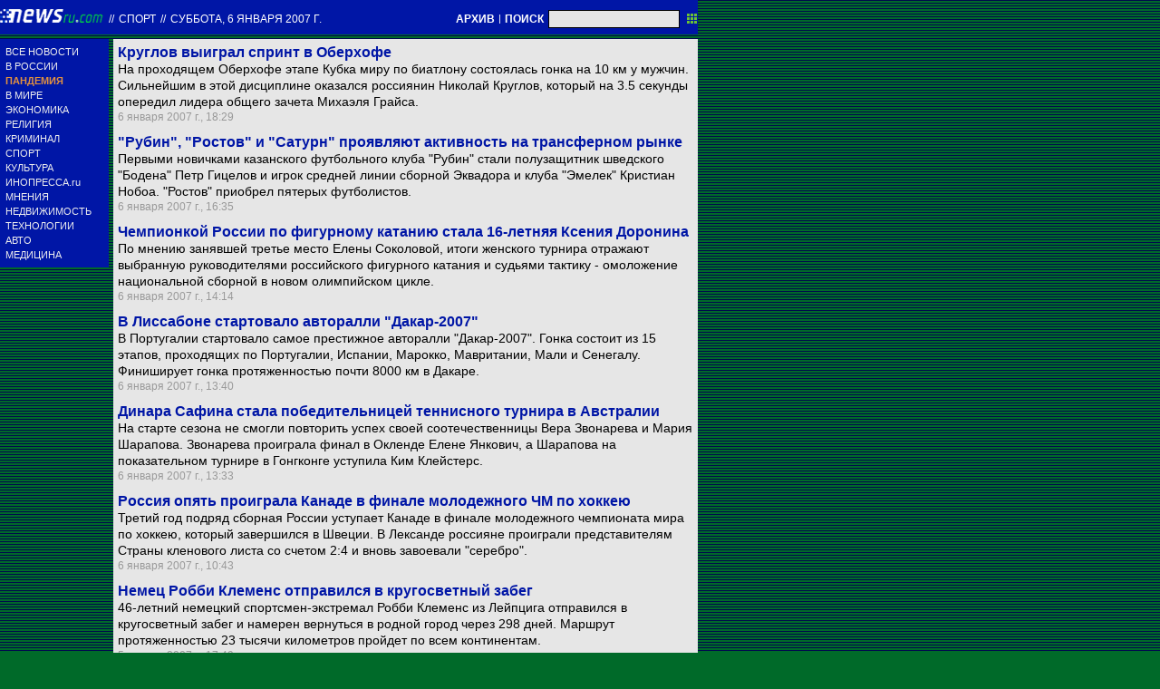

--- FILE ---
content_type: text/html; charset=utf-8
request_url: https://txt.newsru.com/sport/06jan2007/
body_size: 7725
content:

<!DOCTYPE html>
<html lang="ru">

    



<head>




    



  
        
        <meta http-equiv="content-type" content="text/html; charset=utf-8">

        <link rel="icon" href="https://static.newsru.com/static/classic/v2/img/icons/favicon.ico" type="image/x-icon" />
        <link rel="apple-touch-icon" href="https://static.newsru.com/static/classic/v2/img/icons/apple-icon.png" />

        <link rel="canonical" href="https://www.newsru.com/sport/06jan2007/" />
        
        <meta name="Keywords" content="новости, россия, политика, экономика, криминал, культура, религия, спорт, russia, news, politics, novosti, новини, события, ньюсра" />

        
            
                <title>NEWSru.com :: Новости спорта, спортивные чемпионаты, олимпиады 06 января 2007</title>
<meta name="Description" content="Спортивные новости в хронологии по дням 06.01.2007." />
        
            
            
            
        

        <link rel="stylesheet" type="text/css" href="https://static.newsru.com/static/v3/css/txt/main.css" media="screen" />
        
        <link rel="stylesheet" type="text/css" href="https://static.newsru.com/static/classic/v2/css/txt/green-main-base-pref.css" media="screen" />
        <link rel="stylesheet" type="text/css" href="https://static.newsru.com/static/classic/v2/css/txt/green-header-pref.css" media="screen" />    
        <link rel="stylesheet" type="text/css" href="https://static.newsru.com/static/classic/v2/css/txt/green-main-menu-pref.css" media="screen" />
    
    
        <link rel="stylesheet" type="text/css" href="https://static.newsru.com/static/classic/v2/css/txt/green-spiegel-pref.css" media="screen" />
        <link rel="stylesheet" type="text/css" href="https://static.newsru.com/static/classic/v2/css/txt/green-informer-pref.css" media="screen" />
        <link rel="stylesheet" type="text/css" href="https://static.newsru.com/static/classic/v2/css/txt/green-horizontal-menu-pref.css" media="screen" />
        <link rel="stylesheet" type="text/css" href="https://static.newsru.com/static/classic/v2/css/txt/green-section-pref.css" media="screen" />	
	

            
        
</head>

<body>
<!-- Yandex.Metrika counter -->
<script type="text/javascript" >
   (function(m,e,t,r,i,k,a){m[i]=m[i]||function(){(m[i].a=m[i].a||[]).push(arguments)};
   m[i].l=1*new Date();k=e.createElement(t),a=e.getElementsByTagName(t)[0],k.async=1,k.src=r,a.parentNode.insertBefore(k,a)})
   (window, document, "script", "https://mc.yandex.ru/metrika/tag.js", "ym");

   ym(37289910, "init", {
        clickmap:true,
        trackLinks:true,
        accurateTrackBounce:true
   });
</script>
<noscript><div><img src="https://mc.yandex.ru/watch/37289910" style="position:absolute; left:-9999px;" alt="" /></div></noscript>
<!-- /Yandex.Metrika counter -->
<!-- Google Analitycs -->
<script>
  (function(i,s,o,g,r,a,m){i['GoogleAnalyticsObject']=r;i[r]=i[r]||function(){
  (i[r].q=i[r].q||[]).push(arguments)},i[r].l=1*new Date();a=s.createElement(o),
  m=s.getElementsByTagName(o)[0];a.async=1;a.src=g;m.parentNode.insertBefore(a,m)
  })(window,document,'script','https://www.google-analytics.com/analytics.js','ga');

  ga('create', 'UA-86394340-1', 'auto');
  ga('send', 'pageview');

</script>
<!-- /Google Analitycs -->
<noindex>
<!-- Rating@Mail.ru counter -->
<script type="text/javascript">
var _tmr = window._tmr || (window._tmr = []);
_tmr.push({id: "91013", type: "pageView", start: (new Date()).getTime()});
(function (d, w, id) {
  if (d.getElementById(id)) return;
  var ts = d.createElement("script"); ts.type = "text/javascript"; ts.async = true; ts.id = id;
  ts.src = "https://top-fwz1.mail.ru/js/code.js";
  var f = function () {var s = d.getElementsByTagName("script")[0]; s.parentNode.insertBefore(ts, s);};
  if (w.opera == "[object Opera]") { d.addEventListener("DOMContentLoaded", f, false); } else { f(); }
})(document, window, "topmailru-code");
</script><noscript><div>
<img src="https://top-fwz1.mail.ru/counter?id=91013;js=na" style="border:0;position:absolute;left:-9999px;" alt="Top.Mail.Ru" />
</div></noscript>
<!-- //Rating@Mail.ru counter -->
</noindex>   
<div class="page">

 
        
<div class="header">
    <div class="top-blue-row">
        <div class="header-logo-div">
            <a class="header-logo-a" href="/"><img  class="header-img" src="https://static.newsru.com/img/ntv.gif" border="0" title="Самые быстрые новости" /></a>
            
            <span class="top-white-date-rus"> // </span>
            <a class="top-white-date-rus" 
                href="/sport/06jan2007"> Спорт 
                    
            </a>
            <span class="top-white-date-rus"> // </span> 
            <a class="top-white-date-rus" href="/main/06jan2007">
             суббота, 6 января 2007 г.</a>
                        
        </div>

        <div class="top-search">
            <a href="/arch/" class="indextop-arch">АРХИВ</a> <span class="indextop">|</span> <a class="indextop-arch" href="/search/">ПОИСК</a> 
            <form action="/search/" method="get" class="top-search-form">
                <input class="top-search-input"  name="qry" size="16" value="" type="text">
                <input value="&nbsp;" type="submit" class="top-search-button">
            </form>         
        </div>
    </div>
    
</div>


        <div class="main_row">
            
            <div class="body-page-left-column">
                <div class="menu_left">
      
                        
                <div class="main-menu-block">
	<div class="main-menu-element">
		<a href="/allnews/" title="Лента новостей" class="name">
			ВСЕ НОВОСТИ
		</a>
	</div>
	<div class="main-menu-element">
		<a href="/russia/" title="Новости России" class="name">
			В РОССИИ
		</a>
	</div>
	<div class="main-menu-element">		
		<a href="/dossiers/30836/" title="Пандемия" class="name">
			<span style="color: #E3913F; font-weight: bolder;">ПАНДЕМИЯ</span>
		</a>
	</div>
	<div class="main-menu-element">
		<a href="/world/" title="Мировые новости" class="name">
			В МИРЕ
		</a>
	</div>
	<div class="main-menu-element">
		<a href="/finance/" title="Новости экономики" class="name">
			ЭКОНОМИКА
		</a>
	</div>
	<div class="main-menu-element">
		<a href="/dossiers/154/" title="Религия и общество" class="name">
			РЕЛИГИЯ
		</a>
	</div>
	<div class="main-menu-element">
		<a href="/dossiers/30/" title="Криминал" class="name">
			КРИМИНАЛ
		</a>
	</div>
	<div class="main-menu-element">
		<a href="/sport/" title="Спорт" class="name">
			СПОРТ
		</a>
	</div>
	<div class="main-menu-element">
		<a href="/cinema/" title="Культура" class="name">
			КУЛЬТУРА
		</a>
	</div>
	<!--div class="main-menu-element">
		<a href="/dossers/24/" title="В Москве" class="name">
			В МОСКВЕ
		</a>
	</div-->
	<div class="main-menu-element">
		<a href="http://www.inopressa.ru/" title="Иностранная пресса" class="name">
			ИНОПРЕССА.ru
		</a>
	</div>
	<!--div class="main-menu-element">
		<a href="http://www.zagolovki.ru/" title="Обзоры печатной прессы" class="name">
			ЗАГОЛОВКИ.ru
		</a>
	</div-->
	<div class="main-menu-element">
		<a href="/blog/" title="Мнения" class="name">
			МНЕНИЯ
		</a>
	</div>
	<div class="main-menu-element">
		<a href="/realty/" title="Недвижимость" class="name">
			НЕДВИЖИМОСТЬ
		</a>
	</div>
	<div class="main-menu-element">
		<a href="/hitech/" title="Технологии" class="name">
			ТЕХНОЛОГИИ
		</a>
	</div>
	<div class="main-menu-element">
		<a href="/auto/" title="Авто" class="name">
			АВТО
		</a>
	</div>
	<div class="main-menu-element">
		<a href="http://www.meddaily.ru/" title="Медицина" class="name">
			МЕДИЦИНА
		</a>
	</div>   
</div>
    <!-- menu end //-->
            




















                </div><!-- end menu //-->
                
            </div><!-- end left column //-->





            <div class="body-page-center-column">   
                
<div class="content-main">



    <div class="inner-news-item">
 
        <div class="index-news-content">
            <a href="/sport/06jan2007/biathlon.html" class="index-news-title">
                Круглов выиграл спринт в Оберхофе
            </a>
            <a href="/sport/06jan2007/biathlon.html" class="index-news-text">На проходящем Оберхофе этапе Кубка миру по биатлону состоялась гонка на 10 км у мужчин. Сильнейшим в этой дисциплине оказался россиянин Николай Круглов, который на 3.5 секунды опередил лидера общего зачета Михаэля Грайса.</a>
            <span class="index-news-date">
                
                6 января 2007 г., 18:29
                
               
            </span>
            
        </div>

    </div>





    <div class="inner-news-item">
 
        <div class="index-news-content">
            <a href="/sport/06jan2007/clubs.html" class="index-news-title">
                "Рубин", "Ростов" и "Сатурн" проявляют активность на трансферном рынке
            </a>
            <a href="/sport/06jan2007/clubs.html" class="index-news-text">Первыми новичками казанского футбольного клуба "Рубин" стали полузащитник шведского "Бодена" Петр Гицелов и игрок средней линии сборной Эквадора и клуба "Эмелек" Кристиан Нобоа. "Ростов" приобрел пятерых футболистов.</a>
            <span class="index-news-date">
                
                6 января 2007 г., 16:35
                
               
            </span>
            
        </div>

    </div>





    <div class="inner-news-item">
 
        <div class="index-news-content">
            <a href="/sport/06jan2007/figure.html" class="index-news-title">
                Чемпионкой России по фигурному катанию стала 16-летняя Ксения Доронина
            </a>
            <a href="/sport/06jan2007/figure.html" class="index-news-text">По мнению занявшей третье место Елены Соколовой, итоги женского турнира отражают выбранную руководителями российского фигурного катания и судьями тактику - омоложение национальной сборной в новом олимпийском цикле.</a>
            <span class="index-news-date">
                
                6 января 2007 г., 14:14
                
               
            </span>
            
        </div>

    </div>





    <div class="inner-news-item">
 
        <div class="index-news-content">
            <a href="/sport/06jan2007/dakar.html" class="index-news-title">
                В Лиссабоне стартовало авторалли "Дакар-2007" 
            </a>
            <a href="/sport/06jan2007/dakar.html" class="index-news-text">В Португалии стартовало самое престижное авторалли "Дакар-2007". Гонка состоит из 15 этапов, проходящих по Португалии, Испании, Марокко, Мавритании, Мали и Сенегалу. Финиширует гонка протяженностью почти 8000 км в Дакаре.</a>
            <span class="index-news-date">
                
                6 января 2007 г., 13:40
                
               
            </span>
            
        </div>

    </div>





    <div class="inner-news-item">
 
        <div class="index-news-content">
            <a href="/sport/06jan2007/tenn.html" class="index-news-title">
                Динара Сафина стала победительницей теннисного турнира в Австралии
            </a>
            <a href="/sport/06jan2007/tenn.html" class="index-news-text">На старте сезона не смогли повторить успех своей соотечественницы Вера Звонарева и Мария Шарапова. Звонарева проиграла финал в Окленде Елене Янкович, а Шарапова на показательном турнире в Гонгконге уступила Ким Клейстерс.</a>
            <span class="index-news-date">
                
                6 января 2007 г., 13:33
                
               
            </span>
            
        </div>

    </div>





    <div class="inner-news-item">
 
        <div class="index-news-content">
            <a href="/sport/06jan2007/youth.html" class="index-news-title">
                Россия опять проиграла Канаде в финале молодежного ЧМ по хоккею
            </a>
            <a href="/sport/06jan2007/youth.html" class="index-news-text">Третий год подряд сборная России уступает Канаде в финале молодежного чемпионата мира по хоккею, который завершился в Швеции. В Лександе россияне проиграли представителям Страны кленового листа со счетом 2:4 и вновь завоевали "серебро".</a>
            <span class="index-news-date">
                
                6 января 2007 г., 10:43
                
               
            </span>
            
        </div>

    </div>





    <div class="inner-news-item">
 
        <div class="index-news-content">
            <a href="/sport/05jan2007/mara.html" class="index-news-title">
                Немец Робби Клеменс отправился в кругосветный забег
            </a>
            <a href="/sport/05jan2007/mara.html" class="index-news-text">46-летний немецкий спортсмен-экстремал Робби Клеменс из Лейпцига отправился в кругосветный забег и намерен вернуться в родной город через 298 дней. Маршрут протяженностью 23 тысячи километров пройдет по всем континентам.</a>
            <span class="index-news-date">
                
                5 января 2007 г., 17:49
                
               
            </span>
            
        </div>

    </div>





    <div class="inner-news-item">
 
        <div class="index-news-content">
            <a href="/sport/05jan2007/hop.html" class="index-news-title">
                Турсунов и Петрова выиграли Кубка Хопмана
            </a>
            <a href="/sport/05jan2007/hop.html" class="index-news-text">Сборная России по теннису в составе Дмитрия Турсунова и Надежды Петровой впервые в истории выиграла традиционный новогодний розыгрыш Кубка Хопмана, который проходил в австралийском Перте. Призовой фонд турнира - миллион долларов.</a>
            <span class="index-news-date">
                
                5 января 2007 г., 16:25
                
               
            </span>
            
        </div>

    </div>





    <div class="inner-news-item">
 
        <div class="index-news-content">
            <a href="/sport/05jan2007/val.html" class="index-news-title">
                Валуев и Кличко начали переговоры об объединительном поединке
            </a>
            <a href="/sport/05jan2007/val.html" class="index-news-text">В этом году в России может пройти объединительный бой в супертяжелом весе между чемпионом по версии WBA Николаем Валуевым и обладателем титула IBF Владимиром Кличко. Такая возможность обсуждается на уровне федераций.</a>
            <span class="index-news-date">
                
                5 января 2007 г., 16:12
                
               
            </span>
            
        </div>

    </div>





    <div class="inner-news-item">
 
        <div class="index-news-content">
            <a href="/sport/05jan2007/bia.html" class="index-news-title">
                Российские биатлонисты выиграли эстафету в Оберхофе
            </a>
            <a href="/sport/05jan2007/bia.html" class="index-news-text">Российские биатлонисты Иван Черезов, Максим Чудов, Дмитрий Ярошенко и Николай Круглов стали победителями в эстафете 4х7,5 км в рамках четвертого этапа Кубка мира по биатлону в немецком Оберхофе.</a>
            <span class="index-news-date">
                
                5 января 2007 г., 13:38
                
               
            </span>
            
        </div>

    </div>





    <div class="inner-news-item">
 
        <div class="index-news-content">
            <a href="/sport/05jan2007/jar.html" class="index-news-title">
                Главным тренером "Торпедо" стал Георгий Ярцев 
            </a>
            <a href="/sport/05jan2007/jar.html" class="index-news-text">Главным тренером покинувшего премьер-лигу московского футбольного клуба "Торпедо" стал экс-наставник "Спартака" и сборной России Георгий Ярцев, а президентом - бывший гендиректор РФС Александр Тукманов.</a>
            <span class="index-news-date">
                
                5 января 2007 г., 13:01
                
               
            </span>
            
        </div>

    </div>





    <div class="inner-news-item">
 
        <div class="index-news-content">
            <a href="/sport/04jan2007/mike.html" class="index-news-title">
                Майку Тайсону грозит новый тюремный срок
            </a>
            <a href="/sport/04jan2007/mike.html" class="index-news-text">Окружной суд штата Аризона официально предъявил бывшему абсолютному чемпиону мира по боксу в супертяжелом весе обвинения в хранении наркотиков, а также в управлении транспортным средством в состоянии наркотического опьянения.</a>
            <span class="index-news-date">
                
                4 января 2007 г., 18:40
                
               
            </span>
            
        </div>

    </div>





    <div class="inner-news-item">
 
        <div class="index-news-content">
            <a href="/sport/04jan2007/hop.html" class="index-news-title">
                Россияне вышли в финал Кубка Хопмана

            </a>
            <a href="/sport/04jan2007/hop.html" class="index-news-text">В заключительном матче предварительного этапа россияне выиграли у команды Франции. Причем французам для выхода в финал достаточно было выиграть одну встречу из трех, однако наши теннисисты не отдали соперникам ни одного сета.</a>
            <span class="index-news-date">
                
                4 января 2007 г., 18:30
                
               
            </span>
            
        </div>

    </div>





    <div class="inner-news-item">
 
        <div class="index-news-content">
            <a href="/sport/04jan2007/fin.html" class="index-news-title">
                "Золото" молодежного ЧМ по хоккею вновь разыграют сборные России и Канады
            </a>
            <a href="/sport/04jan2007/fin.html" class="index-news-text">За последние шесть лет эти сборные сойдутся в финале в пятый раз. В 2002 году в Пардубице и 2003-м в Галифаксе победу праздновали россияне, а в 2005-м в Гранд-Форксе и в 2006-м в Ванкувере сильнее оказались канадцы.</a>
            <span class="index-news-date">
                
                4 января 2007 г., 13:56
                
               
            </span>
            
        </div>

    </div>





    <div class="inner-news-item">
 
        <div class="index-news-content">
            <a href="/sport/03jan2007/parma.html" class="index-news-title">
                Итальянский футбольный клуб "Парма" уйдет с молотка
            </a>
            <a href="/sport/03jan2007/parma.html" class="index-news-text">Итальянский клуб, который с 2004 года находился под управлением назначенного судом администратора, будет выставлен на закрытый аукцион. Руководство надеется обеспечить "Парме" достойное будущее хотя бы на два года.</a>
            <span class="index-news-date">
                
                3 января 2007 г., 21:15
                
               
            </span>
            
        </div>

    </div>





    <div class="arch-arrows">
        <a class="arch-arrows-link-l" href="/sport/05jan2007/" title="на день назад">
            на день назад
        </a>
        <span class="arch-date">
            06.01.2007
        </span>
        <div>
        
        </div>
    </div>

</div>



            </div><!-- end center column //-->

        </div><!-- end main row //-->

        


        <div id="bottom_inc">
            	
		

<div class="footer">
	<div class="footer-left">
		<div class="footer-counters">
			<!-- prm footer //-->
<noindex>
<div style="padding: 0px 0px 3px 11px;">
<!-- Rating@Mail.ru logo -->
<a href="https://top.mail.ru/jump?from=91013">
<img src="https://top-fwz1.mail.ru/counter?id=91013;t=418;l=1" style="border:0;" height="31" width="88" alt="Top.Mail.Ru" /></a>
<!-- //Rating@Mail.ru logo -->
</div>
<div style="padding: 0px 0px 3px 11px;">
<!-- Top100 (Kraken) Widget -->
<span id="top100_widget"></span>
<!-- END Top100 (Kraken) Widget -->

<!-- Top100 (Kraken) Counter -->
<script>
    (function (w, d, c) {
    (w[c] = w[c] || []).push(function() {
        var options = {
            project: 395113,
            element: 'top100_widget',
        };
        try {
            w.top100Counter = new top100(options);
        } catch(e) { }
    });
    var n = d.getElementsByTagName("script")[0],
    s = d.createElement("script"),
    f = function () { n.parentNode.insertBefore(s, n); };
    s.type = "text/javascript";
    s.async = true;
    s.src =
    (d.location.protocol == "https:" ? "https:" : "http:") +
    "//st.top100.ru/top100/top100.js";

    if (w.opera == "[object Opera]") {
    d.addEventListener("DOMContentLoaded", f, false);
} else { f(); }
})(window, document, "_top100q");
</script>
<noscript>
  <img src="//counter.rambler.ru/top100.cnt?pid=395113" alt="Топ-100" />
</noscript>
<!-- END Top100 (Kraken) Counter -->
</div>
</noindex>

<!--AdFox START-->
<!--montemedia-->
<!--Площадка: newsru.com / fullscreen / fullscreen-->
<!--Категория: <не задана>-->
<!--Тип баннера: fullscreen-->
<div id="adfox_1562068149225245"></div>
<script>
  window.yaContextCb.push(()=>{
    window.Ya.adfoxCode.create({
        ownerId: 242477,
        containerId: 'adfox_1562068149225245',
        params: {
            p1: 'cfmxa',
            p2: 'gkeu'
        }
    })
  })
</script> 
		</div>
	</div>

	<div class="footer-right">

		<div class="footer-right-link">
			Все текстовые материалы сайта NEWSru.com доступны по лицензии: <a href="https://creativecommons.org/licenses/by/4.0/deed.ru">Creative Commons Attribution 4.0 International</a>, если не указано иное.

		
					Рекламодателям: 
					<a href="/promo/30mar2014/promo_price.html" class="down">Прайс-лист на размещение рекламы</a>
					<br /><br />
					Обратная связь:
					<a href="/feedback/" class="down">Редакция сайта</a>				
					/				
					<a href="/feedback-adv/" class="down">Рекламный отдел</a>
					<br/>
					Подписка на новости: 
					<a class="down" href="/rss/">RSS</a>
					/
					<a class="down" href="/telegram/">Telegram</a>
					<div class="footer-versions">
						Версии: 
						<a class="down" href="//palm.newsru.com">Palm / PDA</a>
						/
						<a class="down" href="//www.newsru.com">Полная версия</a>
					</div>
					<a href="/" class="down" style="text-decoration:none">NEWSru.com &ndash; самые быстрые новости</a> 2000-2026

					
					

					<br/>
					<noindex>
					<a class="down" rel="nofollow" href="/privacy/">Политика конфиденциальности</a>
					</noindex>
						
			<div class="footer-right-img">
					<a href="/vacancy/" style="color: #fff; font-size: 10px; font-weight: normal;">ВАКАНСИИ<br>РЕДАКЦИИ NEWSru.com</a>
				
			</div>



	</div>
</div>
        </div>
 


</div><!--- // end page --->
</body>
</html>